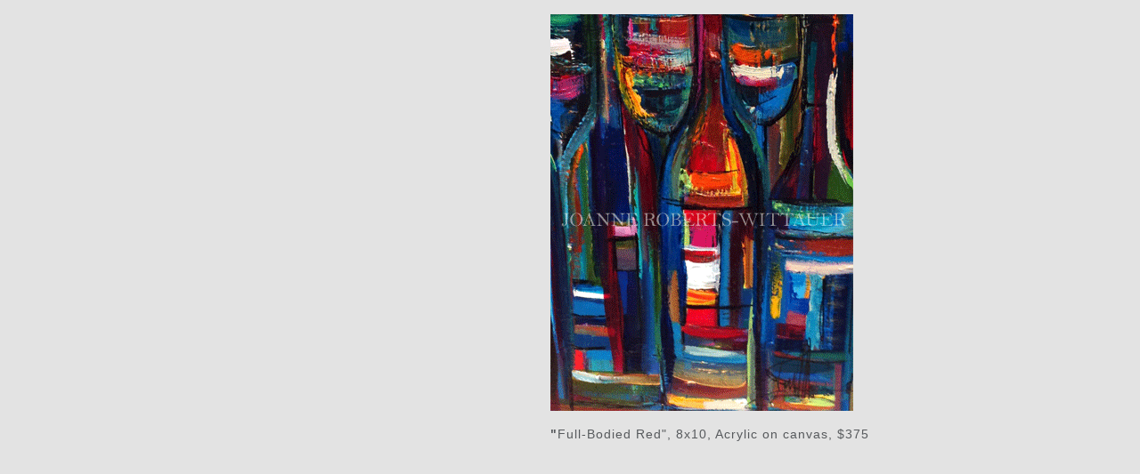

--- FILE ---
content_type: text/html
request_url: http://jwittauer.com/originals/iframe/12.html
body_size: 528
content:
<!DOCTYPE html PUBLIC "-//W3C//DTD XHTML 1.0 Transitional//EN" "http://www.w3.org/TR/xhtml1/DTD/xhtml1-transitional.dtd">
<html xmlns="http://www.w3.org/1999/xhtml">
<head>
<meta http-equiv="Content-Type" content="text/html; charset=iso-8859-1" />
<title>Joanne Roberts-Wittauer</title>
    <link href="../../style.css" rel="stylesheet" type="text/css">
<style type="text/css">
<!--
body {
	background-color: #e3e3e3;
}
-->
</style></head>

<body topmargin="0">

<table width="571" border="0" align="right" cellpadding="0" cellspacing="0">
  <tr>
    <td width="571"><p><img src="../img/12_deep_dark_bold.png" width="654" height="446" alt="" /></p>
      <p><span class="text"><strong>&quot;</strong>Full-Bodied Red&quot;, 8x10, Acrylic on canvas, $375 </span></p></td>
  </tr>
</table>

</body>
</html>


--- FILE ---
content_type: text/css
request_url: http://jwittauer.com/style.css
body_size: 1356
content:
@font-face {
    font-family: 'futura_ltlight';
    src: url('ftralt_0-webfont.eot');
    src: url('ftralt_0-webfont.eot?#iefix') format('embedded-opentype'),
         url('ftralt_0-webfont.woff') format('woff'),
         url('ftralt_0-webfont.ttf') format('truetype'),
         url('ftralt_0-webfont.svg#futura_ltlight') format('svg');
    font-weight: normal;
    font-style: normal;

}

@font-face {
    font-family: 'futura_mdmedium';
    src: url('ftramd-webfont.eot');
    src: url('ftramd-webfont.eot?#iefix') format('embedded-opentype'),
         url('ftramd-webfont.woff') format('woff'),
         url('ftramd-webfont.ttf') format('truetype'),
         url('ftramd-webfont.svg#futura_mdmedium') format('svg');
    font-weight: normal;
    font-style: normal;

}

 
div {
 font-family:futura_ltlight, Arial, Helvetica, sans-serif;
 }

#header {
    background-color:#242328;
 }
 
#footer {
    background-color:#726860;
 } 
 
 .text {
	line-height: 20px;
    font-size: 14px;
	font-family: Trebuchet MS, Arial, Helvetica, sans-serif;
	color: #575a5d;
	letter-spacing: 1px;
}

 .textsmall {
	line-height: 20px;
    font-size: 12px;
	font-family: Trebuchet MS, Arial, Helvetica, sans-serif;
	color: #575a5d;
	letter-spacing: 1px;
}

 .footertext {
	line-height: 20px;
    font-size: 13px;
	font-family: Trebuchet MS, Arial, Helvetica, sans-serif;
	color: #ffffff;
	padding-top:110px;
}

.title {
	line-height: 100%;
    font-size: 28px;
	font-family: futura_mdmedium, Arial, Helvetica, sans-serif;
	color: #242328;
}
 
.subtitle {
	line-height: 100%;
    font-size: 20px;
	font-family: futura_mdmedium, Arial, Helvetica, sans-serif;
	color: #242328;
} 
 
 .img {
	max-width: 70%;
    display: block;
	padding-right: 10px;
	padding-left: 10px;
}

.bench{
  display: block;
  margin-left: auto;
  margin-right: auto;
  margin-bottom:-120px;
  padding-top:20px;
  }
  
.left {
  display:inline-block;
  margin-left:-205px;
}

.right {
  display:inline-block;
 padding-left:410px;
  width:210px;
}

	
img[usemap] {
		border: none;
		height: auto;
		max-width: 70%;
		width: auto;
	}

a.graylink:link {
	line-height: 20px;
    font-size: 14px;
	font-family: Trebuchet MS, Arial, Helvetica, sans-serif;
	color: #575a5d;
	letter-spacing: 1px;
	text-decoration: underline;
	}

a.graylink:visited {
	line-height: 20px;
    font-size: 14px;
	font-family: Trebuchet MS, Arial, Helvetica, sans-serif;
	color: #575a5d;
	letter-spacing: 1px;
	text-decoration: underline
	}

a.graylink:hover {
	line-height: 20px;
    font-size: 14px;
	font-family: Trebuchet MS, Arial, Helvetica, sans-serif;
	color: #cccccc;
	letter-spacing: 1px;
	text-decoration: underline	
	}
	
a.graylink:active {
	line-height: 20px;
    font-size: 14px;
	font-family: Trebuchet MS, Arial, Helvetica, sans-serif;
	color: #00a6d7;
	letter-spacing: 1px;
	text-decoration: underline;	
}

a.footer:link {
	line-height: 20px;
    font-size: 16px;
	font-family: Trebuchet MS, Arial, Helvetica, sans-serif;
	color: #ffffff;
	letter-spacing: 1px;
	text-decoration: underline;
	}

a.footer:visited {
	line-height: 20px;
    font-size: 16px;
	font-family: Trebuchet MS, Arial, Helvetica, sans-serif;
	color: #ffffff;
	letter-spacing: 1px;
	text-decoration: underline
	}

a.footer:hover {
	line-height: 20px;
    font-size: 16px;
	font-family: Trebuchet MS, Arial, Helvetica, sans-serif;
	color: #ffffff;
	letter-spacing: 1px;
	text-decoration: underline	
	}
	
a.footer:active {
	line-height: 20px;
    font-size: 14px;
	font-family: Trebuchet MS, Arial, Helvetica, sans-serif;
	color: #ffffff;
	letter-spacing: 1px;
	text-decoration: underline;	
}

/* scrollbar */

.content{
    margin:0px; 
	width:230px; 
	height:490px; 
	padding:0px; 
	overflow:auto; 
	background:#e3e3e3;
	}

/* nav */

.nav {
	position: relative;
	margin: 20px 0; 

}
.nav ul {
	margin: 0;
	padding: 0;

}
.nav li {
	margin: 0 30px 10px 0;
	padding: 0;
	list-style: none;
	display: inline-block;
}
.nav a {
	padding: 3px 12px;
	line-height: 100%;
    font-size: 19px;
	font-family: futura_ltlight, Arial, Helvetica, sans-serif;
	color: #322c24;
	font-size: 19px;
	text-decoration: none;
}
.nav a:hover {
	color: #cccccc;
}
.nav .current a {
	background: #e3e3e3;
	color: #322c24;
	border-radius: 5px;
}

.nav .current a:hover {
	background: #e3e3e3;
	color: #cccccc;
	border-radius: 5px;
}

/* center nav */
.nav.center ul {
	text-align: center;
}
.main {
	text-align: center;
	width: 930px;
	  margin-left: auto ;
  margin-right: auto ;
}
@media screen and (max-width: 600px) {
	.nav {
		position: relative;
		min-height: 40px;
	}	
	.nav ul {
		width: 180px;
		padding: 5px 0;
		position: absolute;
		top: 0;
		left: 0;
		border: solid 1px #aaa;
		background: #fff url(img/menu_icon.png) no-repeat 10px 11px;
		border-radius: 5px;
		box-shadow: 0 1px 2px rgba(0,0,0,.3);
	}
	.nav li {
		display: none; /* hide all <li> items */
		margin: 0;
	}
	.nav .current {
		display: block; /* show only current <li> item */
	}
	.nav a {
		display: block;
		padding: 5px 5px 5px 32px;
		text-align: left;
	    font-size: 15px;
	}
	.nav .current a {
		background: none;
		color: #666;
	}

	/* on nav hover */
	.nav ul:hover {
		background-image: none;
	}
	.nav ul:hover li {
		display: block;
		margin: 0 0 5px;
	}
	.nav ul:hover .current {
		background: url(img/menu_check.png) no-repeat 10px 7px;
	}

	/* right nav */
	.nav.right ul {
		left: auto;
		right: 0;
	}

	/* center nav */
	.nav.center ul {
		left: 50%;
		margin-left: -90px;
	}
	.main {
		left: 50%;
		margin-left: -90px;
	}
	
	.left {
  display:inherit;
  margin-left:0px;
}

.right {
  display:inherit;
 padding-left:0px;
 padding-top:0px
 width:210px;
}
	
}

		


